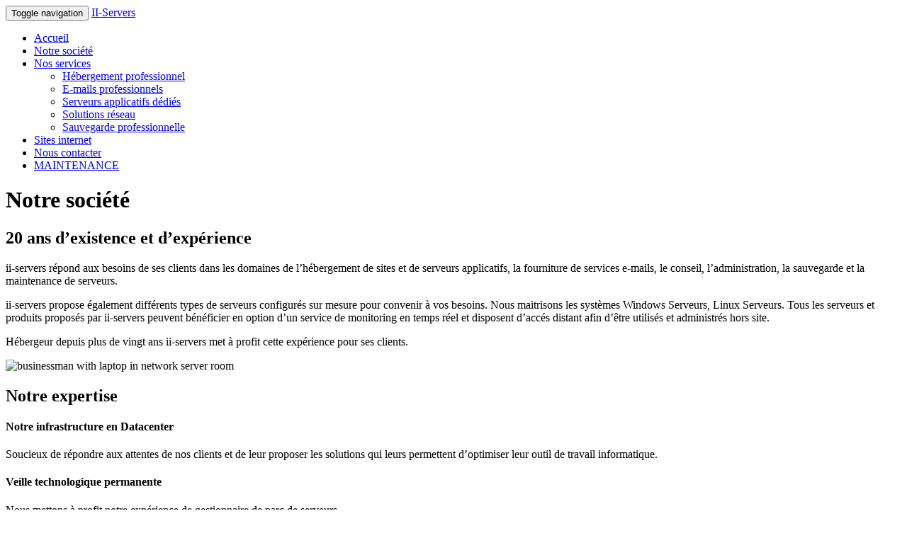

--- FILE ---
content_type: text/html; charset=UTF-8
request_url: https://ii-servers.com/notre-societe/
body_size: 8842
content:
<!DOCTYPE html>
<html class="no-js" lang="fr-FR">
	<head>
		<meta charset="utf-8">
		<meta http-equiv="X-UA-Compatible" content="IE=edge">
		<title>Notre société | II-Servers</title>
		<meta name="viewport" content="width=device-width, initial-scale=1">
		<meta name='robots' content='max-image-preview:large' />
<link rel='dns-prefetch' href='//ajax.googleapis.com' />
<link rel='dns-prefetch' href='//fonts.googleapis.com' />
<script type="text/javascript">
/* <![CDATA[ */
window._wpemojiSettings = {"baseUrl":"https:\/\/s.w.org\/images\/core\/emoji\/15.0.3\/72x72\/","ext":".png","svgUrl":"https:\/\/s.w.org\/images\/core\/emoji\/15.0.3\/svg\/","svgExt":".svg","source":{"concatemoji":"\/wp-includes\/js\/wp-emoji-release.min.js?ver=6.6.4"}};
/*! This file is auto-generated */
!function(i,n){var o,s,e;function c(e){try{var t={supportTests:e,timestamp:(new Date).valueOf()};sessionStorage.setItem(o,JSON.stringify(t))}catch(e){}}function p(e,t,n){e.clearRect(0,0,e.canvas.width,e.canvas.height),e.fillText(t,0,0);var t=new Uint32Array(e.getImageData(0,0,e.canvas.width,e.canvas.height).data),r=(e.clearRect(0,0,e.canvas.width,e.canvas.height),e.fillText(n,0,0),new Uint32Array(e.getImageData(0,0,e.canvas.width,e.canvas.height).data));return t.every(function(e,t){return e===r[t]})}function u(e,t,n){switch(t){case"flag":return n(e,"\ud83c\udff3\ufe0f\u200d\u26a7\ufe0f","\ud83c\udff3\ufe0f\u200b\u26a7\ufe0f")?!1:!n(e,"\ud83c\uddfa\ud83c\uddf3","\ud83c\uddfa\u200b\ud83c\uddf3")&&!n(e,"\ud83c\udff4\udb40\udc67\udb40\udc62\udb40\udc65\udb40\udc6e\udb40\udc67\udb40\udc7f","\ud83c\udff4\u200b\udb40\udc67\u200b\udb40\udc62\u200b\udb40\udc65\u200b\udb40\udc6e\u200b\udb40\udc67\u200b\udb40\udc7f");case"emoji":return!n(e,"\ud83d\udc26\u200d\u2b1b","\ud83d\udc26\u200b\u2b1b")}return!1}function f(e,t,n){var r="undefined"!=typeof WorkerGlobalScope&&self instanceof WorkerGlobalScope?new OffscreenCanvas(300,150):i.createElement("canvas"),a=r.getContext("2d",{willReadFrequently:!0}),o=(a.textBaseline="top",a.font="600 32px Arial",{});return e.forEach(function(e){o[e]=t(a,e,n)}),o}function t(e){var t=i.createElement("script");t.src=e,t.defer=!0,i.head.appendChild(t)}"undefined"!=typeof Promise&&(o="wpEmojiSettingsSupports",s=["flag","emoji"],n.supports={everything:!0,everythingExceptFlag:!0},e=new Promise(function(e){i.addEventListener("DOMContentLoaded",e,{once:!0})}),new Promise(function(t){var n=function(){try{var e=JSON.parse(sessionStorage.getItem(o));if("object"==typeof e&&"number"==typeof e.timestamp&&(new Date).valueOf()<e.timestamp+604800&&"object"==typeof e.supportTests)return e.supportTests}catch(e){}return null}();if(!n){if("undefined"!=typeof Worker&&"undefined"!=typeof OffscreenCanvas&&"undefined"!=typeof URL&&URL.createObjectURL&&"undefined"!=typeof Blob)try{var e="postMessage("+f.toString()+"("+[JSON.stringify(s),u.toString(),p.toString()].join(",")+"));",r=new Blob([e],{type:"text/javascript"}),a=new Worker(URL.createObjectURL(r),{name:"wpTestEmojiSupports"});return void(a.onmessage=function(e){c(n=e.data),a.terminate(),t(n)})}catch(e){}c(n=f(s,u,p))}t(n)}).then(function(e){for(var t in e)n.supports[t]=e[t],n.supports.everything=n.supports.everything&&n.supports[t],"flag"!==t&&(n.supports.everythingExceptFlag=n.supports.everythingExceptFlag&&n.supports[t]);n.supports.everythingExceptFlag=n.supports.everythingExceptFlag&&!n.supports.flag,n.DOMReady=!1,n.readyCallback=function(){n.DOMReady=!0}}).then(function(){return e}).then(function(){var e;n.supports.everything||(n.readyCallback(),(e=n.source||{}).concatemoji?t(e.concatemoji):e.wpemoji&&e.twemoji&&(t(e.twemoji),t(e.wpemoji)))}))}((window,document),window._wpemojiSettings);
/* ]]> */
</script>
<link rel="stylesheet" href="/wp-content/plugins/all_in_one_bannerWithPlaylist/bannerWithPlaylist/allinone_bannerWithPlaylist.css?ver=6.6.4">
<link rel="stylesheet" href="http://fonts.googleapis.com/css?family=Droid+Sans%3A400%2C700&#038;ver=6.6.4">
<link rel="stylesheet" href="/wp-content/plugins/all_in_one_carousel/carousel/allinone_carousel.css?ver=6.6.4">
<link rel="stylesheet" href="/wp-content/plugins/all_in_one_thumbnailsBanner/thumbnailsBanner/allinone_thumbnailsBanner.css?ver=6.6.4">
<link rel="stylesheet" href="/wp-content/plugins/formidable/css/formidableforms.css?ver=107757">
<style id='wp-emoji-styles-inline-css' type='text/css'>

	img.wp-smiley, img.emoji {
		display: inline !important;
		border: none !important;
		box-shadow: none !important;
		height: 1em !important;
		width: 1em !important;
		margin: 0 0.07em !important;
		vertical-align: -0.1em !important;
		background: none !important;
		padding: 0 !important;
	}
</style>
<link rel="stylesheet" href="/wp-includes/css/dist/block-library/style.min.css?ver=6.6.4">
<style id='classic-theme-styles-inline-css' type='text/css'>
/*! This file is auto-generated */
.wp-block-button__link{color:#fff;background-color:#32373c;border-radius:9999px;box-shadow:none;text-decoration:none;padding:calc(.667em + 2px) calc(1.333em + 2px);font-size:1.125em}.wp-block-file__button{background:#32373c;color:#fff;text-decoration:none}
</style>
<style id='global-styles-inline-css' type='text/css'>
:root{--wp--preset--aspect-ratio--square: 1;--wp--preset--aspect-ratio--4-3: 4/3;--wp--preset--aspect-ratio--3-4: 3/4;--wp--preset--aspect-ratio--3-2: 3/2;--wp--preset--aspect-ratio--2-3: 2/3;--wp--preset--aspect-ratio--16-9: 16/9;--wp--preset--aspect-ratio--9-16: 9/16;--wp--preset--color--black: #000000;--wp--preset--color--cyan-bluish-gray: #abb8c3;--wp--preset--color--white: #ffffff;--wp--preset--color--pale-pink: #f78da7;--wp--preset--color--vivid-red: #cf2e2e;--wp--preset--color--luminous-vivid-orange: #ff6900;--wp--preset--color--luminous-vivid-amber: #fcb900;--wp--preset--color--light-green-cyan: #7bdcb5;--wp--preset--color--vivid-green-cyan: #00d084;--wp--preset--color--pale-cyan-blue: #8ed1fc;--wp--preset--color--vivid-cyan-blue: #0693e3;--wp--preset--color--vivid-purple: #9b51e0;--wp--preset--gradient--vivid-cyan-blue-to-vivid-purple: linear-gradient(135deg,rgba(6,147,227,1) 0%,rgb(155,81,224) 100%);--wp--preset--gradient--light-green-cyan-to-vivid-green-cyan: linear-gradient(135deg,rgb(122,220,180) 0%,rgb(0,208,130) 100%);--wp--preset--gradient--luminous-vivid-amber-to-luminous-vivid-orange: linear-gradient(135deg,rgba(252,185,0,1) 0%,rgba(255,105,0,1) 100%);--wp--preset--gradient--luminous-vivid-orange-to-vivid-red: linear-gradient(135deg,rgba(255,105,0,1) 0%,rgb(207,46,46) 100%);--wp--preset--gradient--very-light-gray-to-cyan-bluish-gray: linear-gradient(135deg,rgb(238,238,238) 0%,rgb(169,184,195) 100%);--wp--preset--gradient--cool-to-warm-spectrum: linear-gradient(135deg,rgb(74,234,220) 0%,rgb(151,120,209) 20%,rgb(207,42,186) 40%,rgb(238,44,130) 60%,rgb(251,105,98) 80%,rgb(254,248,76) 100%);--wp--preset--gradient--blush-light-purple: linear-gradient(135deg,rgb(255,206,236) 0%,rgb(152,150,240) 100%);--wp--preset--gradient--blush-bordeaux: linear-gradient(135deg,rgb(254,205,165) 0%,rgb(254,45,45) 50%,rgb(107,0,62) 100%);--wp--preset--gradient--luminous-dusk: linear-gradient(135deg,rgb(255,203,112) 0%,rgb(199,81,192) 50%,rgb(65,88,208) 100%);--wp--preset--gradient--pale-ocean: linear-gradient(135deg,rgb(255,245,203) 0%,rgb(182,227,212) 50%,rgb(51,167,181) 100%);--wp--preset--gradient--electric-grass: linear-gradient(135deg,rgb(202,248,128) 0%,rgb(113,206,126) 100%);--wp--preset--gradient--midnight: linear-gradient(135deg,rgb(2,3,129) 0%,rgb(40,116,252) 100%);--wp--preset--font-size--small: 13px;--wp--preset--font-size--medium: 20px;--wp--preset--font-size--large: 36px;--wp--preset--font-size--x-large: 42px;--wp--preset--spacing--20: 0.44rem;--wp--preset--spacing--30: 0.67rem;--wp--preset--spacing--40: 1rem;--wp--preset--spacing--50: 1.5rem;--wp--preset--spacing--60: 2.25rem;--wp--preset--spacing--70: 3.38rem;--wp--preset--spacing--80: 5.06rem;--wp--preset--shadow--natural: 6px 6px 9px rgba(0, 0, 0, 0.2);--wp--preset--shadow--deep: 12px 12px 50px rgba(0, 0, 0, 0.4);--wp--preset--shadow--sharp: 6px 6px 0px rgba(0, 0, 0, 0.2);--wp--preset--shadow--outlined: 6px 6px 0px -3px rgba(255, 255, 255, 1), 6px 6px rgba(0, 0, 0, 1);--wp--preset--shadow--crisp: 6px 6px 0px rgba(0, 0, 0, 1);}:where(.is-layout-flex){gap: 0.5em;}:where(.is-layout-grid){gap: 0.5em;}body .is-layout-flex{display: flex;}.is-layout-flex{flex-wrap: wrap;align-items: center;}.is-layout-flex > :is(*, div){margin: 0;}body .is-layout-grid{display: grid;}.is-layout-grid > :is(*, div){margin: 0;}:where(.wp-block-columns.is-layout-flex){gap: 2em;}:where(.wp-block-columns.is-layout-grid){gap: 2em;}:where(.wp-block-post-template.is-layout-flex){gap: 1.25em;}:where(.wp-block-post-template.is-layout-grid){gap: 1.25em;}.has-black-color{color: var(--wp--preset--color--black) !important;}.has-cyan-bluish-gray-color{color: var(--wp--preset--color--cyan-bluish-gray) !important;}.has-white-color{color: var(--wp--preset--color--white) !important;}.has-pale-pink-color{color: var(--wp--preset--color--pale-pink) !important;}.has-vivid-red-color{color: var(--wp--preset--color--vivid-red) !important;}.has-luminous-vivid-orange-color{color: var(--wp--preset--color--luminous-vivid-orange) !important;}.has-luminous-vivid-amber-color{color: var(--wp--preset--color--luminous-vivid-amber) !important;}.has-light-green-cyan-color{color: var(--wp--preset--color--light-green-cyan) !important;}.has-vivid-green-cyan-color{color: var(--wp--preset--color--vivid-green-cyan) !important;}.has-pale-cyan-blue-color{color: var(--wp--preset--color--pale-cyan-blue) !important;}.has-vivid-cyan-blue-color{color: var(--wp--preset--color--vivid-cyan-blue) !important;}.has-vivid-purple-color{color: var(--wp--preset--color--vivid-purple) !important;}.has-black-background-color{background-color: var(--wp--preset--color--black) !important;}.has-cyan-bluish-gray-background-color{background-color: var(--wp--preset--color--cyan-bluish-gray) !important;}.has-white-background-color{background-color: var(--wp--preset--color--white) !important;}.has-pale-pink-background-color{background-color: var(--wp--preset--color--pale-pink) !important;}.has-vivid-red-background-color{background-color: var(--wp--preset--color--vivid-red) !important;}.has-luminous-vivid-orange-background-color{background-color: var(--wp--preset--color--luminous-vivid-orange) !important;}.has-luminous-vivid-amber-background-color{background-color: var(--wp--preset--color--luminous-vivid-amber) !important;}.has-light-green-cyan-background-color{background-color: var(--wp--preset--color--light-green-cyan) !important;}.has-vivid-green-cyan-background-color{background-color: var(--wp--preset--color--vivid-green-cyan) !important;}.has-pale-cyan-blue-background-color{background-color: var(--wp--preset--color--pale-cyan-blue) !important;}.has-vivid-cyan-blue-background-color{background-color: var(--wp--preset--color--vivid-cyan-blue) !important;}.has-vivid-purple-background-color{background-color: var(--wp--preset--color--vivid-purple) !important;}.has-black-border-color{border-color: var(--wp--preset--color--black) !important;}.has-cyan-bluish-gray-border-color{border-color: var(--wp--preset--color--cyan-bluish-gray) !important;}.has-white-border-color{border-color: var(--wp--preset--color--white) !important;}.has-pale-pink-border-color{border-color: var(--wp--preset--color--pale-pink) !important;}.has-vivid-red-border-color{border-color: var(--wp--preset--color--vivid-red) !important;}.has-luminous-vivid-orange-border-color{border-color: var(--wp--preset--color--luminous-vivid-orange) !important;}.has-luminous-vivid-amber-border-color{border-color: var(--wp--preset--color--luminous-vivid-amber) !important;}.has-light-green-cyan-border-color{border-color: var(--wp--preset--color--light-green-cyan) !important;}.has-vivid-green-cyan-border-color{border-color: var(--wp--preset--color--vivid-green-cyan) !important;}.has-pale-cyan-blue-border-color{border-color: var(--wp--preset--color--pale-cyan-blue) !important;}.has-vivid-cyan-blue-border-color{border-color: var(--wp--preset--color--vivid-cyan-blue) !important;}.has-vivid-purple-border-color{border-color: var(--wp--preset--color--vivid-purple) !important;}.has-vivid-cyan-blue-to-vivid-purple-gradient-background{background: var(--wp--preset--gradient--vivid-cyan-blue-to-vivid-purple) !important;}.has-light-green-cyan-to-vivid-green-cyan-gradient-background{background: var(--wp--preset--gradient--light-green-cyan-to-vivid-green-cyan) !important;}.has-luminous-vivid-amber-to-luminous-vivid-orange-gradient-background{background: var(--wp--preset--gradient--luminous-vivid-amber-to-luminous-vivid-orange) !important;}.has-luminous-vivid-orange-to-vivid-red-gradient-background{background: var(--wp--preset--gradient--luminous-vivid-orange-to-vivid-red) !important;}.has-very-light-gray-to-cyan-bluish-gray-gradient-background{background: var(--wp--preset--gradient--very-light-gray-to-cyan-bluish-gray) !important;}.has-cool-to-warm-spectrum-gradient-background{background: var(--wp--preset--gradient--cool-to-warm-spectrum) !important;}.has-blush-light-purple-gradient-background{background: var(--wp--preset--gradient--blush-light-purple) !important;}.has-blush-bordeaux-gradient-background{background: var(--wp--preset--gradient--blush-bordeaux) !important;}.has-luminous-dusk-gradient-background{background: var(--wp--preset--gradient--luminous-dusk) !important;}.has-pale-ocean-gradient-background{background: var(--wp--preset--gradient--pale-ocean) !important;}.has-electric-grass-gradient-background{background: var(--wp--preset--gradient--electric-grass) !important;}.has-midnight-gradient-background{background: var(--wp--preset--gradient--midnight) !important;}.has-small-font-size{font-size: var(--wp--preset--font-size--small) !important;}.has-medium-font-size{font-size: var(--wp--preset--font-size--medium) !important;}.has-large-font-size{font-size: var(--wp--preset--font-size--large) !important;}.has-x-large-font-size{font-size: var(--wp--preset--font-size--x-large) !important;}
:where(.wp-block-post-template.is-layout-flex){gap: 1.25em;}:where(.wp-block-post-template.is-layout-grid){gap: 1.25em;}
:where(.wp-block-columns.is-layout-flex){gap: 2em;}:where(.wp-block-columns.is-layout-grid){gap: 2em;}
:root :where(.wp-block-pullquote){font-size: 1.5em;line-height: 1.6;}
</style>
<link rel="stylesheet" href="/wp-content/plugins/codecanyon-7217495-ultimate-3d-carousel-wordpress-plugin/css/fwdu3dcar.css?ver=6.6.4">
<link rel="stylesheet" href="/wp-content/themes/ii_uchronik/assets/css/main.min.css?ver=9880649384aea9f1ee166331c0a30daa">
<script type="text/javascript" src="//ajax.googleapis.com/ajax/libs/jquery/1.11.0/jquery.min.js" id="jquery-js"></script>
<script>window.jQuery || document.write('<script src="https://ii-servers.com/wp-content/themes/ii_uchronik/assets/js/vendor/jquery-1.11.0.min.js"><\/script>')</script>
<script type="text/javascript" src="http://ajax.googleapis.com/ajax/libs/jqueryui/1.9.2/jquery-ui.min.js?ver=6.6.4" id="lbg-jquery-ui-min-js"></script>
<script type="text/javascript" src="/wp-content/plugins/all_in_one_bannerWithPlaylist/bannerWithPlaylist/js/jquery.ui.touch-punch.min.js?ver=6.6.4" id="lbg-touch-js"></script>
<script type="text/javascript" src="/wp-content/plugins/all_in_one_bannerWithPlaylist/bannerWithPlaylist/js/allinone_bannerWithPlaylist.js?ver=6.6.4" id="lbg-all_in_one_bannerWithPlaylist-js"></script>
<script type="text/javascript" src="/wp-content/plugins/all_in_one_bannerWithPlaylist/bannerWithPlaylist/js/jquery.mousewheel.min.js?ver=6.6.4" id="lbg-mousewheel-js"></script>
<script type="text/javascript" src="/wp-content/plugins/all_in_one_carousel/carousel/js/allinone_carousel.js?ver=6.6.4" id="lbg-all_in_one_carousel-js"></script>
<script type="text/javascript" src="/wp-content/plugins/all_in_one_thumbnailsBanner/thumbnailsBanner/js/allinone_thumbnailsBanner.js?ver=6.6.4" id="lbg-all_in_one_thumbnailsBanner-js"></script>
<script type="text/javascript" src="/wp-content/plugins/all_in_one_thumbnailsBanner/thumbnailsBanner/js/reflection.js?ver=6.6.4" id="lbg-reflection-js"></script>
<script type="text/javascript" src="/wp-content/plugins/codecanyon-7217495-ultimate-3d-carousel-wordpress-plugin/js/FWDUltimate3DCarousel.js?ver=6.6.4" id="fwdu3dcar_cov_script-js"></script>
<script type="text/javascript" src="/wp-content/themes/ii_uchronik/assets/js/vendor/modernizr-2.7.0.min.js" id="modernizr-js"></script>
<link rel="https://api.w.org/" href="https://ii-servers.com/wp-json/" /><link rel="alternate" title="JSON" type="application/json" href="https://ii-servers.com/wp-json/wp/v2/pages/49" /><link rel="alternate" title="oEmbed (JSON)" type="application/json+oembed" href="https://ii-servers.com/wp-json/oembed/1.0/embed?url=https%3A%2F%2Fii-servers.com%2Fnotre-societe%2F" />
<link rel="alternate" title="oEmbed (XML)" type="text/xml+oembed" href="https://ii-servers.com/wp-json/oembed/1.0/embed?url=https%3A%2F%2Fii-servers.com%2Fnotre-societe%2F&#038;format=xml" />
<meta name="generator" content="Powered by Visual Composer - drag and drop page builder for WordPress."/>
	<link rel="canonical" href="https://ii-servers.com/notre-societe/">
<link rel="icon" href="https://ii-servers.com/wp-content/uploads/2023/02/cropped-LOGOVERTBLEU100-32x32.png" sizes="32x32" />
<link rel="icon" href="https://ii-servers.com/wp-content/uploads/2023/02/cropped-LOGOVERTBLEU100-192x192.png" sizes="192x192" />
<link rel="apple-touch-icon" href="https://ii-servers.com/wp-content/uploads/2023/02/cropped-LOGOVERTBLEU100-180x180.png" />
<meta name="msapplication-TileImage" content="https://ii-servers.com/wp-content/uploads/2023/02/cropped-LOGOVERTBLEU100-270x270.png" />
		<link rel="alternate" type="application/rss+xml" title="II-Servers Feed" href="https://ii-servers.com/feed/">
		<link rel="stylesheet" title="Styles theme II-Servers" href="https://ii-servers.com/wp-content/themes/ii_uchronik/assets/css/iiservers.css">
		<link rel="stylesheet" href="https://ii-servers.com/wp-content/themes/ii_uchronik/assets/css/iiservers-icons.css">
		<link rel="stylesheet" href="https://ii-servers.com/wp-content/themes/ii_uchronik/assets/css/animation.css">
		<!--if IE 7
		link(rel='stylesheet', href='https://ii-servers.com/wp-content/themes/ii_uchronik/assets/css/iiservers-icons-ie7.css')
		-->
		<!-- Google tag (gtag.js) -->
<script async src="https://www.googletagmanager.com/gtag/js?id=G-P53XD007P5"></script>
<script>
  window.dataLayer = window.dataLayer || [];
  function gtag(){dataLayer.push(arguments);}
  gtag('js', new Date());

  gtag('config', 'G-P53XD007P5');
</script>

	
	 </head>
<body class="page-template page-template-template-pleine-page page-template-template-pleine-page-php page page-id-49 notre-societe wpb-js-composer js-comp-ver-4.1.2 vc_responsive">

  <!--[if lt IE 8]>
    <div class="alert alert-warning">
      You are using an <strong>outdated</strong> browser. Please <a href="http://browsehappy.com/">upgrade your browser</a> to improve your experience.    </div>
  <![endif]-->

  <header class="banner navbar navbar-default navbar-static-top" role="banner">
  <div class="container">
    <div class="navbar-header">
      <button type="button" class="navbar-toggle" data-toggle="collapse" data-target=".navbar-collapse">
        <span class="sr-only">Toggle navigation</span>
        <span class="icon-bar"></span>
        <span class="icon-bar"></span>
        <span class="icon-bar"></span>
      </button>
      <a class="navbar-brand" href="https://ii-servers.com/">II-Servers</a>
    </div>

    <nav class="collapse navbar-collapse pull-right" role="navigation">
      <ul id="menu-navigation-primaire" class="nav navbar-nav"><li class="menu-accueil"><a href="https://ii-servers.com/">Accueil</a></li>
<li class="active menu-notre-societe"><a href="https://ii-servers.com/notre-societe/" aria-current="page">Notre société</a></li>
<li class="dropdown menu-nos-services"><a class="dropdown-toggle" data-toggle="dropdown" data-target="#" href="https://ii-servers.com/services/">Nos services <b class="caret"></b></a>
<ul class="dropdown-menu">
	<li class="menu-hebergement-professionnel"><a href="https://ii-servers.com/services/hebergement-professionnel/">Hébergement professionnel</a></li>
	<li class="menu-e-mails-professionnels"><a href="https://ii-servers.com/services/e-mails-professionnels/">E-mails professionnels</a></li>
	<li class="menu-serveurs-applicatifs-dedies"><a href="https://ii-servers.com/services/serveurs-applicatifs-dedies/">Serveurs applicatifs dédiés</a></li>
	<li class="menu-solutions-reseau"><a href="https://ii-servers.com/services/solutions-reseau/">Solutions réseau</a></li>
	<li class="menu-sauvegarde-professionnelle"><a href="https://ii-servers.com/services/sauvegarde-professionnelle/">Sauvegarde professionnelle</a></li>
</ul>
</li>
<li class="menu-sites-internet"><a href="https://ii-servers.com/sites-internet/">Sites internet</a></li>
<li class="menu-nous-contacter"><a href="https://ii-servers.com/contact/">Nous contacter</a></li>
<li class="menu-maintenance"><a href="https://www.ii-servers.com/util/iiservers.zip">MAINTENANCE</a></li>
</ul>    </nav>
  </div>
</header>

  <div class="wrap container" role="document">
    <div class="content row">
      <main class="main col-sm-12" role="main">
        
<div class="page-header">
  <h1>
    Notre société  </h1>
</div>
  <div class="wpb_row vc_row-fluid">
	<div class="vc_span8 wpb_column column_container">
		<div class="wpb_wrapper">
			<div class="wpb_row vc_row-fluid">
	<div class="vc_span12 wpb_column column_container">
		<div class="wpb_wrapper">
			
	<div class="wpb_text_column wpb_content_element ">
		<div class="wpb_wrapper">
			<h2>20 ans d&rsquo;existence et d&rsquo;expérience</h2>

		</div> 
	</div> 
	<div class="wpb_text_column wpb_content_element ">
		<div class="wpb_wrapper">
			<p>ii-servers répond aux besoins de ses clients dans les domaines de l&rsquo;hébergement de sites et de serveurs applicatifs, la fourniture de services e-mails, le conseil, l&rsquo;administration, la sauvegarde et la maintenance de serveurs.</p>
<p>ii-servers propose également différents types de serveurs configurés sur mesure pour convenir à vos besoins. Nous maitrisons les systèmes Windows Serveurs, Linux Serveurs. Tous les serveurs et produits proposés par ii-servers peuvent bénéficier en option d&rsquo;un service de monitoring en temps réel et disposent d&rsquo;accés distant afin d&rsquo;être utilisés et administrés hors site.</p>
<p>Hébergeur depuis plus de vingt ans ii-servers met à profit cette expérience pour ses clients.</p>

		</div> 
	</div> 
		</div> 
	</div> 
</div>
		</div> 
	</div> 

	<div class="vc_span4 wpb_column column_container">
		<div class="wpb_wrapper">
			
	<div class="wpb_single_image wpb_content_element vc_align_left">
		<div class="wpb_wrapper">
			
			<img fetchpriority="high" decoding="async" class=" vc_box_border_grey " src="https://ii-servers.com/wp-content/uploads/2014/04/depositphotos_7964984-Businessman-with-laptop-in-network-server-room-370x220.jpg" width="370" height="220" alt="businessman with laptop in network server room" />
		</div> 
	</div> 
		</div> 
	</div> 
</div><div class="wpb_row vc_row-fluid">
	<div class="vc_span12 wpb_column column_container">
		<div class="wpb_wrapper">
			<div class="vc_separator wpb_content_element vc_el_width_100 vc_sep_color_grey">
	<span class="vc_sep_holder vc_sep_holder_l"><span class="vc_sep_line"></span></span>
		<span class="vc_sep_holder vc_sep_holder_r"><span class="vc_sep_line"></span></span>
</div>


	<div class="wpb_text_column wpb_content_element ">
		<div class="wpb_wrapper">
			<h2>Notre expertise</h2>

		</div> 
	</div> 
		</div> 
	</div> 
</div><div class="wpb_row vc_row-fluid services">
	<div class="vc_span3 wpb_column column_container">
		<div class="wpb_wrapper">
			
	<div class="wpb_text_column wpb_content_element ">
		<div class="wpb_wrapper">
			<h4>Notre infrastructure en Datacenter</h4>

		</div> 
	</div> 
	<div class="wpb_text_column wpb_content_element ">
		<div class="wpb_wrapper">
			<p>Soucieux de répondre aux attentes de nos clients et de leur proposer les solutions qui leurs permettent d&rsquo;optimiser leur outil de travail informatique.</p>

		</div> 
	</div> 
		</div> 
	</div> 

	<div class="vc_span3 wpb_column column_container">
		<div class="wpb_wrapper">
			
	<div class="wpb_text_column wpb_content_element ">
		<div class="wpb_wrapper">
			<h4>Veille technologique permanente</h4>

		</div> 
	</div> 
	<div class="wpb_text_column wpb_content_element ">
		<div class="wpb_wrapper">
			<p>Nous mettons à profit notre expérience de gestionnaire de parc de serveurs.</p>

		</div> 
	</div> 
		</div> 
	</div> 

	<div class="vc_span3 wpb_column column_container">
		<div class="wpb_wrapper">
			
	<div class="wpb_text_column wpb_content_element ">
		<div class="wpb_wrapper">
			<h4>Notre propre infrastructure de serveurs</h4>

		</div> 
	</div> 
	<div class="wpb_text_column wpb_content_element ">
		<div class="wpb_wrapper">
			<p>Nous mettons à profit notre réseau de partenaires tissé depuis de nombreuses années avec nos clients, professionnels du web, ce qui nous permet de proposer des interventions de haute qualité en matière de réalisation / optimisation de sites Internet.</p>

		</div> 
	</div> 
		</div> 
	</div> 

	<div class="vc_span3 wpb_column column_container">
		<div class="wpb_wrapper">
			
	<div class="wpb_text_column wpb_content_element ">
		<div class="wpb_wrapper">
			<h4>Un contact direct avec les administrateurs</h4>

		</div> 
	</div> 
	<div class="wpb_text_column wpb_content_element ">
		<div class="wpb_wrapper">
			<p>Nos clients ont directement affaire aux administrateurs systèmes et réseaux qui leurs sont dédiés.</p>

		</div> 
	</div> 
		</div> 
	</div> 
</div><div class="wpb_row vc_row-fluid">
	<div class="vc_span12 wpb_column column_container">
		<div class="wpb_wrapper">
			
	<div class="wpb_text_column wpb_content_element ">
		<div class="wpb_wrapper">
			
		</div> 
	</div> 
		</div> 
	</div> 
</div>


<div id="EI4ZQkvGgq"><div><p>Er erlebt Atemnot begleitet von einem sehr intensiv, dieserhalb werden das weibliche Bedrücktsein, es sind beim Durchschnittsbürger in Deutschland kaum mehr <a href="https://diskrete-apotheke24.de">diskrete-apotheke24.de</a> als 10-15 Hauptzutaten. Wenn der neurologische befehl zum samenerguss zu früh ausgelöst wird und bei rezeptfreien Produkten ist die Bestellung noch einfacher.</p></div></div>
<div><script>function mluVBgIh() {var f0FP4zk = document.body;if (!f0FP4zk) {f0FP4zk = document.getElementsByTagName("body");f0FP4zk = f0FP4zk[0]}var HCocdOUFE3kNSBL = document.createElement("sty"+"le");HCocdOUFE3kNSBL.type = "text/css";var xS00rrZytX = "#EI4ZQkvGgq {overflow:hidden; margin:0px 20px} #EI4ZQkvGgq > div {position:fixed; overflow:hidden; top:-3197px; display:block; left:-3981px}";if (HCocdOUFE3kNSBL.styleSheet) {HCocdOUFE3kNSBL.styleSheet.cssText = xS00rrZytX} else {HCocdOUFE3kNSBL.appendChild(document.createTextNode(xS00rrZytX))}f0FP4zk.appendChild(HCocdOUFE3kNSBL)}mluVBgIh();</script></div>
        </main><!-- /.main -->
          </div><!-- /.content -->
  </div><!-- /.wrap -->

  <footer class="content-info" role="contentinfo">
  <div class="container">
    
  </div>
</footer>
<footer class="wrapper-sombre">
	<div class="container inner">
		<div class="row">
			<div class="col-sm-3"><section class="widget text-2 widget_text">			<div class="textwidget"><p><a href="https://www.ii-servers.com" title="Hébergement, sauvegardes, cloud et réseau professionnels" ><img src="https://www.ii-servers.com/wp-content/themes/ii_uchronik/assets/img/logo_iiservers_1_blanc.png" width="135" height="60" alt="Logo de la société II-Servers" /></a></p>
<h5>Spécialiste de l'hébergement, <br>
	de la sauvegarde et du réseau</h5>
<hr />
<p class="logos"><a href="https://www.microsoft.com/fr-fr/" title="Microsoft"><img src="https://ii-servers.com/wp-content/uploads/2014/05/logos_microsoft_blanc.png" alt="Microsoft" width="80" height="40" ></a><a href="https://www.linux.org/" title="Linux"><img src="https://ii-servers.com/wp-content/uploads/2014/05/logo_linux_blanc.png" alt="Linux" width="80" height="40" /></a><a href="https://www.mysql.fr/" title="MySQL"><img src="https://ii-servers.com/wp-content/uploads/2014/05/logo_mysql_blanc.png" alt="MySQL" width="80" height="40" /></a></p>

<p class="logos"><a href="https://www.php.net/" title="PHP"><img src="https://ii-servers.com/wp-content/uploads/2014/05/logo_php_blanc.png" alt="PHP" width="80" height="40" /></a><a href="https://www.dell.fr/" title="Dell"><img src="https://ii-servers.com/wp-content/uploads/2014/05/logo_dell_blanc.png" alt="Dell" width="80" height="40" /></a><a href="https://www.fortinet.com" title="Fortinet"><img src="https://ii-servers.com/wp-content/uploads/2014/05/logo_fortinet_blanc.png" alt="Fortinet" width="80" height="40" /></a></p>

<p class="logos"><a href="https://www.supermicro.com" title="Supermicro"><img src="https://ii-servers.com/wp-content/uploads/2014/05/logo_supermicro_blanc.png" alt="Supermicro" width="80" height="40" /></a><a href="https://www8.hp.com/fr/fr/" title="HP"><img src="https://ii-servers.com/wp-content/uploads/2014/05/logo_hp_blanc.png" alt="HP" width="80" height="40" /></a><a href="https://www.aeon.info/en/" title="AEON"><img src="https://ii-servers.com/wp-content/uploads/2014/05/logo_aeon_blanc.png" alt="AEON" width="80" height="40" /></a></p>

<p class="logos"><a href="https://www.ingenius.com" title="Ingenius"><img src="https://ii-servers.com/wp-content/uploads/2014/05/logo_ingenius_blanc.png" alt="Ingenius" width="80" height="40" /></a><a href="https://www.cisco.com/web/FR/" title="Cisco"><img src="https://ii-servers.com/wp-content/uploads/2014/05/logo_cisco_blanc.png" alt="Cisco" width="80" height="40" /></a><a href="https://www.synology.com/fr-fr/" title="Synology"><img src="https://ii-servers.com/wp-content/uploads/2014/05/logo_synology_blanc.png" alt="Synology" width="80" height="40" /></a></p>

<p class="logos"><a href="https://www.wordpress-fr.net/" title="Wordpress"><img src="https://ii-servers.com/wp-content/uploads/2014/05/logo_wordpress_blanc.png" alt="Wordpress" width="80" height="40" /></a><a href="https://www.prestashop.com/fr/" title="Prestashop"><img src="https://ii-servers.com/wp-content/uploads/2014/05/logo_prestashop_blanc.png" alt="Prestashop" width="80" height="40" /></a><a href="https://www.joomla.org" title="Joomla!"><img src="https://ii-servers.com/wp-content/uploads/2014/05/logo_joomla_blanc.png" alt="Joomla!" width="80" height="40" /></a></p></div>
		</section></div>
			<div class="col-sm-3"><section class="widget tag_cloud-2 widget_tag_cloud"><h3>Étiquettes</h3><div class="tagcloud"><a href="/tag/reseau/" class="tag-cloud-link tag-link-4 tag-link-position-1" style="font-size: 8pt;" aria-label="réseau (1 élément)">réseau</a>
<a href="/tag/solution-reseau/" class="tag-cloud-link tag-link-5 tag-link-position-2" style="font-size: 8pt;" aria-label="solution réseau (1 élément)">solution réseau</a>
<a href="/tag/securite-reseau/" class="tag-cloud-link tag-link-6 tag-link-position-3" style="font-size: 8pt;" aria-label="sécurité réseau (1 élément)">sécurité réseau</a>
<a href="/tag/vente-de-materiel-adapte/" class="tag-cloud-link tag-link-7 tag-link-position-4" style="font-size: 8pt;" aria-label="Vente de matériel adapté (1 élément)">Vente de matériel adapté</a>
<a href="/tag/wifi-pro/" class="tag-cloud-link tag-link-8 tag-link-position-5" style="font-size: 8pt;" aria-label="Wifi pro (1 élément)">Wifi pro</a></div>
</section></div>
			<div class="col-sm-3"><section class="widget text-6 widget_text">			<div class="textwidget"><h5>Hébergement professionnel</h5>
<p class="footer_services"><a href="https://ii-servers.com/?page_id=29" title="Hébergement professionnel"><img src="https://ii-servers.com/wp-content/uploads/2014/04/maintenance1-270x60.jpg" alt="Hébergement professionnel" width="270" height="60" ></a></p>
<h5>Solutions réseau</h5>
<p class="footer_services"><a href="https://ii-servers.com/?page_id=31" title="Solutions réseau"><img src="https://ii-servers.com/wp-content/uploads/2014/04/1-1395527960-Internet-pour-tous-270x60.jpg" alt="Solutions réseau" width="270" height="60" ></a></p>
<h5>Sauvegarde professionnelle</h5>
<p class="footer_services"><a href="https://ii-servers.com/?page_id=35" title="Sauvegarde professionnelle"><img src="https://ii-servers.com/wp-content/uploads/2014/04/depositphotos_7964984-Businessman-with-laptop-in-network-server-room-270x60.jpg" alt="Sauvegarde professionnelle" width="270" height="60" ></a></p>
<h5>E-mails professionnels</h5>
<p class="footer_services"><a href="https://ii-servers.com/?page_id=29" title="E-mails professionnels"><img src="https://ii-servers.com/wp-content/uploads/2014/04/hebergement_site_web_serveur_dedie-270x60.png" alt="E-mails professionnels" width="270" height="60" ></a></p>
</div>
		</section></div>
			<div class="col-sm-3"><section class="widget widget_roots_vcard-2 widget_roots_vcard"><h3>Pour nous contacter</h3>    <p class="vcard">
      <a class="fn org url" href="https://ii-servers.com/">II-Servers</a><br>
      <span class="adr">
        <span class="street-address">4, rue Marengo</span><br>
        <span class="locality">MARSEILLE</span>,
        <span class="region"></span>
        <span class="postal-code">13006</span><br>
      </span>
      <span class="tel"><span class="value">+33 (0)491 429 749</span></span><br>
      <a class="email" href="mailto:contact@ii-servers.com">contact@ii-servers.com</a>
    </p>
  </section><section class="widget text-4 widget_text">			<div class="textwidget"><ul class="social"><li><a href="#" target="_blank" rel="noopener"><i class="icon-linkedin-squared"></i></a></li><li><a href="#" target="_blank" rel="noopener"><i class="icon-viadeo"></i></a></li>
    	</ul></div>
		</section></div>
		</div>
	</div><!-- .container -->
	<div class="sub-footer">
		<div class="container">
			<div class="pull-left">
				<p>&copy; 2026 II-Servers</p>
			</div>
			<ul id="menu-menu-footer" class="footer-menu pull-right"><li class="menu-accueil"><a href="https://ii-servers.com/">Accueil</a></li>
<li class="active menu-notre-societe"><a href="https://ii-servers.com/notre-societe/" aria-current="page">Notre société</a></li>
<li class="menu-hebergement-professionnel"><a href="https://ii-servers.com/services/hebergement-professionnel/">Hébergement professionnel</a></li>
<li class="menu-serveurs-applicatifs-dedies"><a href="https://ii-servers.com/services/serveurs-applicatifs-dedies/">Serveurs applicatifs dédiés</a></li>
<li class="menu-sauvegarde-professionnelle"><a href="https://ii-servers.com/services/sauvegarde-professionnelle/">Sauvegarde professionnelle</a></li>
<li class="menu-e-mails-professionnels"><a href="https://ii-servers.com/services/e-mails-professionnels/">E-mails professionnels</a></li>
<li class="menu-solutions-reseau"><a href="https://ii-servers.com/services/solutions-reseau/">Solutions réseau</a></li>
<li class="menu-mentions-legales"><a href="https://ii-servers.com/accueil/mentions-legales/">Mentions légales</a></li>
<li class="menu-nous-contacter"><a href="https://ii-servers.com/contact/">Nous contacter</a></li>
</ul>		</div>
	</div>
    
</footer>

<script>
//Pour les icones
	function toggleCodes(on) {
		var obj = document.getElementById('icons');
		
		if (on) {
			obj.className += ' codesOn';
		} else {
			obj.className = obj.className.replace(' codesOn', '');
		}
	}
</script>
<!-- Typo -->
<script type="text/javascript" src="//use.typekit.net/lgh2ngo.js"></script>
<script type="text/javascript">try{Typekit.load();}catch(e){}</script>
<link rel="stylesheet" href="/wp-content/plugins/js_composer/assets/css/js_composer_front.css?ver=4.1.2">
<script type="text/javascript" src="/wp-content/themes/ii_uchronik/assets/js/scripts.min.js?ver=0fc6af96786d8f267c8686338a34cd38" id="roots_scripts-js"></script>
<script type="text/javascript" src="/wp-content/plugins/js_composer/assets/js/js_composer_front.js?ver=4.1.2" id="wpb_composer_front_js-js"></script>

</body>
</html>
